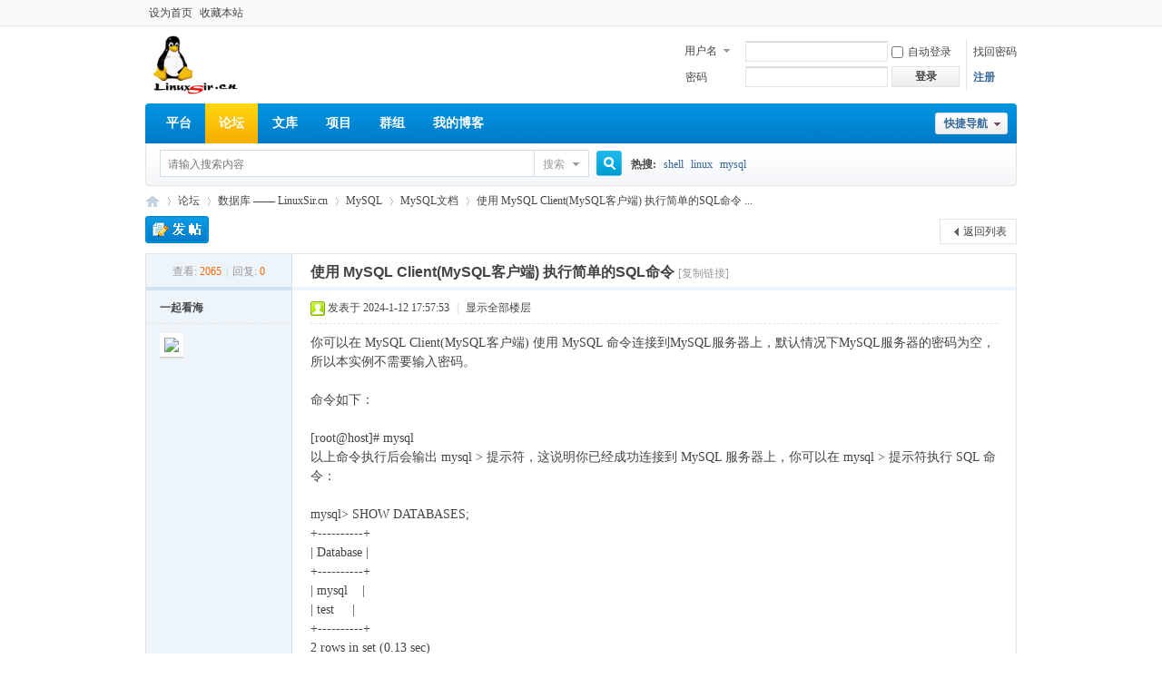

--- FILE ---
content_type: text/html; charset=utf-8
request_url: http://www.linuxsir.cn/forum.php?mod=viewthread&tid=399377
body_size: 25237
content:
<!DOCTYPE html PUBLIC "-//W3C//DTD XHTML 1.0 Transitional//EN" "http://www.w3.org/TR/xhtml1/DTD/xhtml1-transitional.dtd">
<html xmlns="http://www.w3.org/1999/xhtml">
<head>
<meta http-equiv="Content-Type" content="text/html; charset=utf-8" />
<title>使用 MySQL Client(MySQL客户端) 执行简单的SQL命令 - MySQL文档 -  LinuxSir.cn，穿越时空的Linuxsir! -  Powered by Discuz!</title>
<link href="http://www.linuxsir.cn/forum.php?mod=viewthread&tid=399377" rel="canonical" />
<meta name="keywords" content="使用 MySQL Client(MySQL客户端) 执行简单的SQL命令" />
<meta name="description" content="你可以在 MySQL Client(MySQL客户端) 使用 MySQL 命令连接到MySQL服务器上，默认情况下MySQL服务器的密码为空，所以本实例不需要输入密码。命令如下：[root@host]# mys ... 使用 MySQL Client(MySQL客户端) 执行简单的SQL命令 ,LinuxSir.cn，穿越时空的Linuxsir!" />
<meta name="generator" content="Discuz! X3.4" />
<meta name="author" content="Discuz! Team and Comsenz UI Team" />
<meta name="copyright" content="2001-2021 Tencent Cloud." />
<meta name="MSSmartTagsPreventParsing" content="True" />
<meta http-equiv="MSThemeCompatible" content="Yes" />
<base href="http://www.linuxsir.cn/" /><link rel="stylesheet" type="text/css" href="data/cache/style_15_common.css?pV3" /><link rel="stylesheet" type="text/css" href="data/cache/style_15_forum_viewthread.css?pV3" /><script type="text/javascript">var STYLEID = '15', STATICURL = 'static/', IMGDIR = 'template/comiis_x3dfmh/comiis_pic', VERHASH = 'pV3', charset = 'utf-8', discuz_uid = '0', cookiepre = 'RvGZ_2132_', cookiedomain = '', cookiepath = '/', showusercard = '1', attackevasive = '0', disallowfloat = '', creditnotice = '1|威望|,2|金钱|', defaultstyle = '', REPORTURL = 'aHR0cDovL3d3dy5saW51eHNpci5jbi9mb3J1bS5waHA/bW9kPXZpZXd0aHJlYWQmdGlkPTM5OTM3Nw==', SITEURL = 'http://www.linuxsir.cn/', JSPATH = 'static/js/', CSSPATH = 'data/cache/style_', DYNAMICURL = '';</script>
<script src="static/js/common.js?pV3" type="text/javascript"></script>
<meta name="application-name" content="LinuxSir.cn，穿越时空的Linuxsir!" />
<meta name="msapplication-tooltip" content="LinuxSir.cn，穿越时空的Linuxsir!" />
<meta name="msapplication-task" content="name=平台;action-uri=http://www.linuxsir.cn/portal.php;icon-uri=http://www.linuxsir.cn/template/comiis_x3dfmh/comiis_pic/portal.ico" /><meta name="msapplication-task" content="name=论坛;action-uri=http://www.linuxsir.cn/forum.php;icon-uri=http://www.linuxsir.cn/template/comiis_x3dfmh/comiis_pic/bbs.ico" />
<meta name="msapplication-task" content="name=群组;action-uri=http://www.linuxsir.cn/group.php;icon-uri=http://www.linuxsir.cn/template/comiis_x3dfmh/comiis_pic/group.ico" /><meta name="msapplication-task" content="name=我的博客;action-uri=http://www.linuxsir.cn/home.php;icon-uri=http://www.linuxsir.cn/template/comiis_x3dfmh/comiis_pic/home.ico" /><link rel="archives" title="LinuxSir.cn，穿越时空的Linuxsir!" href="http://www.linuxsir.cn/archiver/" />
<script src="static/js/forum.js?pV3" type="text/javascript"></script>
<style>.ct2_a, .ct3_a {background-size:137px}</style>
</head>
<body id="nv_forum" class="pg_viewthread" onkeydown="if(event.keyCode==27) return false;">
<div id="append_parent"></div><div id="ajaxwaitid"></div>
<div id="toptb" class="cl">
<div class="wp">
<div class="z"><a href="javascript:;"  onclick="setHomepage('http://www.linuxsir.cn/');">设为首页</a><a href="http://www.linuxsir.cn/"  onclick="addFavorite(this.href, 'LinuxSir.cn，穿越时空的Linuxsir!');return false;">收藏本站</a></div>
<div class="y">
<a id="switchblind" href="javascript:;" onclick="toggleBlind(this)" title="开启辅助访问" class="switchblind"></a>
</div>
</div>
</div>
<div id="hd">
<div class="wp">
<div class="hdc cl"><h2><a href="./" title="LinuxSir.cn，穿越时空的Linuxsir!"><img src="template/comiis_x3dfmh/comiis_pic/logo.png" alt="LinuxSir.cn，穿越时空的Linuxsir!" border="0" /></a></h2><script src="static/js/logging.js?pV3" type="text/javascript"></script>
<form method="post" autocomplete="off" id="lsform" action="member.php?mod=logging&amp;action=login&amp;loginsubmit=yes&amp;infloat=yes&amp;lssubmit=yes" onsubmit="return lsSubmit();">
<div class="fastlg cl">
<span id="return_ls" style="display:none"></span>
<div class="y pns">
<table cellspacing="0" cellpadding="0">
<tr>
<td>
<span class="ftid">
<select name="fastloginfield" id="ls_fastloginfield" width="40" tabindex="900">
<option value="username">用户名</option>
<option value="email">Email</option>
</select>
</span>
<script type="text/javascript">simulateSelect('ls_fastloginfield')</script>
</td>
<td><input type="text" name="username" id="ls_username" autocomplete="off" class="px vm" tabindex="901" /></td>
<td class="fastlg_l"><label for="ls_cookietime"><input type="checkbox" name="cookietime" id="ls_cookietime" class="pc" value="2592000" tabindex="903" />自动登录</label></td>
<td>&nbsp;<a href="javascript:;" onclick="showWindow('login', 'member.php?mod=logging&action=login&viewlostpw=1')">找回密码</a></td>
</tr>
<tr>
<td><label for="ls_password" class="z psw_w">密码</label></td>
<td><input type="password" name="password" id="ls_password" class="px vm" autocomplete="off" tabindex="902" /></td>
<td class="fastlg_l"><button type="submit" class="pn vm" tabindex="904" style="width: 75px;"><em>登录</em></button></td>
<td>&nbsp;<a href="member.php?mod=rg" class="xi2 xw1">注册</a></td>
</tr>
</table>
<input type="hidden" name="quickforward" value="yes" />
<input type="hidden" name="handlekey" value="ls" />
</div>
</div>
</form>

</div>
<div style="clear:both;"></div>
<div id="nv">
<a href="javascript:;" id="qmenu" onmouseover="delayShow(this, function () {showMenu({'ctrlid':'qmenu','pos':'34!','ctrlclass':'a','duration':2});showForummenu(237);})">快捷导航</a>
<ul><li id="mn_portal" ><a href="portal.php" hidefocus="true" title="Portal"  >平台<span>Portal</span></a></li><li class="a" id="mn_forum" ><a href="forum.php" hidefocus="true" title="BBS"  >论坛<span>BBS</span></a></li><li id="mn_N2365" ><a href="forum.php?gid=113" hidefocus="true"  >文库</a></li><li id="mn_Nf294" ><a href="forum.php?mod=forumdisplay&fid=115" hidefocus="true"  >项目</a></li><li id="mn_group" ><a href="group.php" hidefocus="true" title="Group"  >群组<span>Group</span></a></li><li id="mn_home_4" ><a href="home.php" hidefocus="true" title="Space"  >我的博客<span>Space</span></a></li></ul>
</div>
<div id="mu" class="cl">
</div>
<!--				<div class="comiis_nav">-->
<!--				  <dt class="nav_ico01">-->
<!--						<li><a href="#" target=_blank>休闲灌水</a></li>-->
<!--						<li><a href="#" target=_blank>娱乐八卦</a></li>-->
<!--						<li><a href="#" target=_blank>吃喝玩乐</a></li>-->
<!--						<li><a href="#" target=_blank>新闻中心</a></li>-->
<!--						<li><a href="#" target=_blank>时尚节拍</a></li>-->
<!--						<li><a href="#" target=_blank>开心贴图</a></li>-->
<!--				  </dt>-->
<!--				  <dt class="nav_ico02">-->
<!--						<li><a href="#" target=_blank>音乐视听</a></li>-->
<!--						<li><a href="#" target=_blank>旅游休闲</a></li>-->
<!--						<li><a href="#" target=_blank>美女图库</a></li>-->
<!--						<li><a href="#" target=_blank>情感沙龙</a></li>-->
<!--						<li><a href="#" target=_blank>亲子乐园</a></li>-->
<!--						<li><a href="#" target=_blank>女人世界</a></li>-->
<!--				  </dt>-->
<!--				  <dt class="nav_ico03">-->
<!--						<li><a href="#" target=_blank>房产家居</a></li>-->
<!--						<li><a href="#" target=_blank>人才招聘</a></li>-->
<!--						<li><a href="#" target=_blank>城市信息</a></li>-->
<!--						<li><a href="#" target=_blank>健康生活</a></li>-->
<!--						<li><a href="#" target=_blank>职场交流</a></li>-->
<!--						<li><a href="#" target=_blank>投资理财</a></li>-->
<!--				  </dt>-->
<!--				  <dt class="nav_ico04">-->
<!--						<li><a href="#" target=_blank>新手报道</a></li>-->
<!--						<li><a href="#" target=_blank>网友中心</a></li>-->
<!--						<li><a href="#" target=_blank>社区公告</a></li>-->
<!--						<li><a href="https://www.comiis.com" rel="nofollow" target=_blank>克米设计</a></li>-->
<!--				  </dt>-->
<!--				</div> -->
<div style="clear:both;"></div><div id="scbar" class="cl">
<form id="scbar_form" method="post" autocomplete="off" onsubmit="searchFocus($('scbar_txt'))" action="search.php?searchsubmit=yes" target="_blank">
<input type="hidden" name="mod" id="scbar_mod" value="search" />
<input type="hidden" name="formhash" value="85008f75" />
<input type="hidden" name="srchtype" value="title" />
<input type="hidden" name="srhfid" value="237" />
<input type="hidden" name="srhlocality" value="forum::viewthread" />
<table cellspacing="0" cellpadding="0">
<tr>
<td class="scbar_icon_td"></td>
<td class="scbar_txt_td"><input type="text" name="srchtxt" id="scbar_txt" value="请输入搜索内容" autocomplete="off" x-webkit-speech speech /></td>
<td class="scbar_type_td"><a href="javascript:;" id="scbar_type" class="xg1" onclick="showMenu(this.id)" hidefocus="true">搜索</a></td>
<td class="scbar_btn_td"><button type="submit" name="searchsubmit" id="scbar_btn" sc="1" class="pn pnc" value="true"><strong class="xi2">搜索</strong></button></td>
<td class="scbar_hot_td">
<div id="scbar_hot">
<strong class="xw1">热搜: </strong>

<a href="search.php?mod=forum&amp;srchtxt=shell&amp;formhash=85008f75&amp;searchsubmit=true&amp;source=hotsearch" target="_blank" class="xi2" sc="1">shell</a>



<a href="search.php?mod=forum&amp;srchtxt=linux&amp;formhash=85008f75&amp;searchsubmit=true&amp;source=hotsearch" target="_blank" class="xi2" sc="1">linux</a>



<a href="search.php?mod=forum&amp;srchtxt=mysql&amp;formhash=85008f75&amp;searchsubmit=true&amp;source=hotsearch" target="_blank" class="xi2" sc="1">mysql</a>

</div>
</td>
</tr>
</table>
</form>
</div>
<ul id="scbar_type_menu" class="p_pop" style="display: none;"><li><a href="javascript:;" rel="curforum" fid="237" >本版</a></li><li><a href="javascript:;" rel="user">用户</a></li></ul>
<script type="text/javascript">
initSearchmenu('scbar', '');
</script>
</div>
</div>
<div id="wp" class="wp"><script type="text/javascript">var fid = parseInt('237'), tid = parseInt('399377');</script>

<script src="static/js/forum_viewthread.js?pV3" type="text/javascript"></script>
<script type="text/javascript">zoomstatus = parseInt(1);var imagemaxwidth = '600';var aimgcount = new Array();</script>

<style id="diy_style" type="text/css"></style>
<!--[diy=diynavtop]--><div id="diynavtop" class="area"></div><!--[/diy]-->
<div id="pt" class="bm cl">
<div class="z">
<a href="./" class="nvhm" title="首页">LinuxSir.cn，穿越时空的Linuxsir!</a><em>&raquo;</em><a href="forum.php">论坛</a> <em>&rsaquo;</em> <a href="forum.php?gid=153">数据库 —— LinuxSir.cn</a> <em>&rsaquo;</em> <a href="forum.php?mod=forumdisplay&fid=163">MySQL</a> <em>&rsaquo;</em> <a href="forum.php?mod=forumdisplay&amp;fid=237">MySQL文档</a> <em>&rsaquo;</em> <a href="forum.php?mod=viewthread&amp;tid=399377">使用 MySQL Client(MySQL客户端) 执行简单的SQL命令 ...</a>
</div>
</div>

<style id="diy_style" type="text/css"></style>
<div class="wp">
<!--[diy=diy1]--><div id="diy1" class="area"></div><!--[/diy]-->
</div>

<div id="ct" class="wp cl">
<div id="pgt" class="pgs mbm cl ">
<div class="pgt"></div>
<span class="y pgb"><a href="forum.php?mod=forumdisplay&amp;fid=237">返回列表</a></span>
<a id="newspecial" onmouseover="$('newspecial').id = 'newspecialtmp';this.id = 'newspecial';showMenu({'ctrlid':this.id})" onclick="showWindow('newthread', 'forum.php?mod=post&action=newthread&fid=237')" href="javascript:;" title="发新帖"><img src="template/comiis_x3dfmh/comiis_pic/pn_post.png" alt="发新帖" /></a></div>



<div id="postlist" class="pl bm">
<table cellspacing="0" cellpadding="0">
<tr>
<td class="pls ptn pbn">
<div class="hm ptn">
<span class="xg1">查看:</span> <span class="xi1">2065</span><span class="pipe">|</span><span class="xg1">回复:</span> <span class="xi1">0</span>
</div>
</td>
<td class="plc ptm pbn vwthd">
<h1 class="ts">
<span id="thread_subject">使用 MySQL Client(MySQL客户端) 执行简单的SQL命令</span>
</h1>
<span class="xg1">
<a href="forum.php?mod=viewthread&amp;tid=399377" onclick="return copyThreadUrl(this, 'LinuxSir.cn，穿越时空的Linuxsir!')" >[复制链接]</a>
</span>
</td>
</tr>
</table>


<table cellspacing="0" cellpadding="0" class="ad">
<tr>
<td class="pls">
</td>
<td class="plc">
</td>
</tr>
</table><div id="post_2178712" ><table id="pid2178712" class="plhin" summary="pid2178712" cellspacing="0" cellpadding="0">
<tr>
<a name="newpost"></a> <a name="lastpost"></a><td class="pls" rowspan="2">
<div id="favatar2178712" class="pls favatar">
<div class="pi">
<div class="authi"><a href="home.php?mod=space&amp;uid=273273" target="_blank" class="xw1">一起看海</a>
</div>
</div>
<div class="p_pop blk bui card_gender_" id="userinfo2178712" style="display: none; margin-top: -11px;">
<div class="m z">
<div id="userinfo2178712_ma"></div>
</div>
<div class="i y">
<div>
<strong><a href="home.php?mod=space&amp;uid=273273" target="_blank" class="xi2">一起看海</a></strong>
<em>当前离线</em>
</div><dl class="cl">
<dt>积分</dt><dd><a href="home.php?mod=space&uid=273273&do=profile" target="_blank" class="xi2">0</a></dd>
</dl><div class="imicn">
<a href="home.php?mod=space&amp;uid=273273&amp;do=profile" target="_blank" title="查看详细资料"><img src="template/comiis_x3dfmh/comiis_pic/userinfo.gif" alt="查看详细资料" /></a>
<a href="home.php?mod=magic&amp;mid=showip&amp;idtype=user&amp;id=%E4%B8%80%E8%B5%B7%E7%9C%8B%E6%B5%B7" id="a_showip_li_2178712" class="xi2" onclick="showWindow(this.id, this.href)"><img src="static//image/magic/showip.small.gif" alt="" /> IP卡</a>
<a href="home.php?mod=magic&amp;mid=checkonline&amp;idtype=user&amp;id=%E4%B8%80%E8%B5%B7%E7%9C%8B%E6%B5%B7" id="a_repent_2178712" class="xi2" onclick="showWindow(this.id, this.href)"><img src="static//image/magic/checkonline.small.gif" alt="" /> 狗仔卡</a>
</div>
<div id="avatarfeed"><span id="threadsortswait"></span></div>
</div>
</div>
<div>
<div class="avatar"><a href="home.php?mod=space&amp;uid=273273" class="avtm" target="_blank"><img src="http://www.linuxsir.cn/uc_server/avatar.php?uid=273273&size=middle" /></a></div>
</div>
</div>
</td>
<td class="plc">
<div class="pi">
<div class="pti">
<div class="pdbt">
</div>
<div class="authi">
<img class="authicn vm" id="authicon2178712" src="static/image/common/online_member.gif" />
<em id="authorposton2178712">发表于 2024-1-12 17:57:53</em>
<span class="pipe">|</span>
<a href="forum.php?mod=viewthread&amp;tid=399377&amp;page=1" rel="nofollow">显示全部楼层</a>
<span class="pipe show">|</span><a href="javascript:;" onclick="readmode($('thread_subject').innerHTML, 2178712);" class="show">阅读模式</a>
</div>
</div>
</div><div class="pct"><style type="text/css">.pcb{margin-right:0}</style><div class="pcb">
 
<div class="t_fsz">
<table cellspacing="0" cellpadding="0"><tr><td class="t_f" id="postmessage_2178712">
你可以在 MySQL Client(MySQL客户端) 使用 MySQL 命令连接到MySQL服务器上，默认情况下MySQL服务器的密码为空，所以本实例不需要输入密码。<br />
<br />
命令如下：<br />
<br />
[root@host]# mysql<br />
以上命令执行后会输出 mysql &gt; 提示符，这说明你已经成功连接到 MySQL 服务器上，你可以在 mysql &gt; 提示符执行 SQL 命令：<br />
<br />
mysql&gt; SHOW DATABASES;<br />
+----------+<br />
| Database |<br />
+----------+<br />
| mysql&nbsp; &nbsp; |<br />
| test&nbsp; &nbsp;&nbsp;&nbsp;|<br />
+----------+<br />
2 rows in set (0.13 sec)<br />
<br />
<strong>MySQL安装后需要做的</strong><br />
MySQL 安装成功后，默认的 root 用户密码为空，你可以使用以下命令来创建root用户的密码：<br />
<br />
[root@host]# mysqladmin -u root password &quot;new_password&quot;;<br />
现在你可以通过以下命令来连接到MySQL服务器：<br />
<br />
[root@host]# mysql -u root -p<br />
Enter password:*******<br />
注意：在输入密码时，密码是不会显示了，你正确输入即可。<br />
<br />
</td></tr></table>


</div>
<div id="comment_2178712" class="cm">
</div>

<div id="post_rate_div_2178712"></div>
</div>
</div>

</td></tr>
<tr><td class="plc plm">
</td>
</tr>
<tr id="_postposition2178712"></tr>
<tr>
<td class="pls"></td>
<td class="plc" style="overflow:visible;">
<div class="po hin">
<div class="pob cl">
<em>
<a class="fastre" href="forum.php?mod=post&amp;action=reply&amp;fid=237&amp;tid=399377&amp;reppost=2178712&amp;extra=&amp;page=1" onclick="showWindow('reply', this.href)">回复</a>
</em>

<p>
<a href="javascript:;" id="mgc_post_2178712" onmouseover="showMenu(this.id)" class="showmenu">使用道具</a>
<a href="javascript:;" onclick="showWindow('miscreport2178712', 'misc.php?mod=report&rtype=post&rid=2178712&tid=399377&fid=237', 'get', -1);return false;">举报</a>
</p>

<ul id="mgc_post_2178712_menu" class="p_pop mgcmn" style="display: none;">
<li><a href="home.php?mod=magic&amp;mid=bump&amp;idtype=tid&amp;id=399377" id="a_bump" onclick="showWindow(this.id, this.href)"><img src="static/image/magic/bump.small.gif" />提升卡</a></li>
<li><a href="home.php?mod=magic&amp;mid=stick&amp;idtype=tid&amp;id=399377" id="a_stick" onclick="showWindow(this.id, this.href)"><img src="static/image/magic/stick.small.gif" />置顶卡</a></li>
<li><a href="home.php?mod=magic&amp;mid=close&amp;idtype=tid&amp;id=399377" id="a_stick" onclick="showWindow(this.id, this.href)"><img src="static/image/magic/close.small.gif" />沉默卡</a></li>
<li><a href="home.php?mod=magic&amp;mid=open&amp;idtype=tid&amp;id=399377" id="a_stick" onclick="showWindow(this.id, this.href)"><img src="static/image/magic/open.small.gif" />喧嚣卡</a></li>
<li><a href="home.php?mod=magic&amp;mid=highlight&amp;idtype=tid&amp;id=399377" id="a_stick" onclick="showWindow(this.id, this.href)"><img src="static/image/magic/highlight.small.gif" />变色卡</a></li>
<li><a href="home.php?mod=magic&amp;mid=namepost&amp;idtype=pid&amp;id=2178712:399377" id="a_namepost_2178712" onclick="showWindow(this.id, this.href)"><img src="static/image/magic/namepost.small.gif" />显身卡</a><li>
</ul>
<script type="text/javascript" reload="1">checkmgcmn('post_2178712')</script>
</div>
</div>
</td>
</tr>
<tr class="ad">
<td class="pls">
</td>
<td class="plc">
</td>
</tr>
</table>
</div><div id="postlistreply" class="pl"><div id="post_new" class="viewthread_table" style="display: none"></div></div>
</div>


<form method="post" autocomplete="off" name="modactions" id="modactions">
<input type="hidden" name="formhash" value="85008f75" />
<input type="hidden" name="optgroup" />
<input type="hidden" name="operation" />
<input type="hidden" name="listextra" value="" />
<input type="hidden" name="page" value="1" />
</form>



<div class="pgs mtm mbm cl">
<span class="pgb y"><a href="forum.php?mod=forumdisplay&amp;fid=237">返回列表</a></span>
<a id="newspecialtmp" onmouseover="$('newspecial').id = 'newspecialtmp';this.id = 'newspecial';showMenu({'ctrlid':this.id})" onclick="showWindow('newthread', 'forum.php?mod=post&action=newthread&fid=237')" href="javascript:;" title="发新帖"><img src="template/comiis_x3dfmh/comiis_pic/pn_post.png" alt="发新帖" /></a>
</div>

<!--[diy=diyfastposttop]--><div id="diyfastposttop" class="area"></div><!--[/diy]-->
<script type="text/javascript">
var postminchars = parseInt('10');
var postmaxchars = parseInt('80000');
var disablepostctrl = parseInt('0');
</script>

<div id="f_pst" class="pl bm bmw">
<form method="post" autocomplete="off" id="fastpostform" action="forum.php?mod=post&amp;action=reply&amp;fid=237&amp;tid=399377&amp;extra=&amp;replysubmit=yes&amp;infloat=yes&amp;handlekey=fastpost" onSubmit="return fastpostvalidate(this)">
<table cellspacing="0" cellpadding="0">
<tr>
<td class="pls">
</td>
<td class="plc">

<span id="fastpostreturn"></span>


<div class="cl">
<div id="fastsmiliesdiv" class="y"><div id="fastsmiliesdiv_data"><div id="fastsmilies"></div></div></div><div class="hasfsl" id="fastposteditor">
<div class="tedt mtn">
<div class="bar">
<span class="y">
<a href="forum.php?mod=post&amp;action=reply&amp;fid=237&amp;tid=399377" onclick="return switchAdvanceMode(this.href)">高级模式</a>
</span><script src="static/js/seditor.js?pV3" type="text/javascript"></script>
<div class="fpd">
<a href="javascript:;" title="文字加粗" class="fbld">B</a>
<a href="javascript:;" title="设置文字颜色" class="fclr" id="fastpostforecolor">Color</a>
<a id="fastpostimg" href="javascript:;" title="图片" class="fmg">Image</a>
<a id="fastposturl" href="javascript:;" title="添加链接" class="flnk">Link</a>
<a id="fastpostquote" href="javascript:;" title="引用" class="fqt">Quote</a>
<a id="fastpostcode" href="javascript:;" title="代码" class="fcd">Code</a>
<a href="javascript:;" class="fsml" id="fastpostsml">Smilies</a>
</div></div>
<div class="area">
<div class="pt hm">
您需要登录后才可以回帖 <a href="member.php?mod=logging&amp;action=login" onclick="showWindow('login', this.href)" class="xi2">登录</a> | <a href="member.php?mod=rg" class="xi2">注册</a>
</div>
</div>
</div>
</div>
</div>
<div id="seccheck_fastpost">
</div>


<input type="hidden" name="formhash" value="85008f75" />
<input type="hidden" name="usesig" value="" />
<input type="hidden" name="subject" value="  " />
<p class="ptm pnpost">
<a href="home.php?mod=spacecp&amp;ac=credit&amp;op=rule&amp;fid=237" class="y" target="_blank">本版积分规则</a>
<button type="button" onclick="showWindow('login', 'member.php?mod=logging&action=login&guestmessage=yes')" name="replysubmit" id="fastpostsubmit" class="pn pnc vm" value="replysubmit" tabindex="5"><strong>发表回复</strong></button>
<label for="fastpostrefresh"><input id="fastpostrefresh" type="checkbox" class="pc" />回帖后跳转到最后一页</label>
<script type="text/javascript">if(getcookie('fastpostrefresh') == 1) {$('fastpostrefresh').checked=true;}</script>
</p>
</td>
</tr>
</table>
</form>
</div>

</div>

<div class="wp mtn">
<!--[diy=diy3]--><div id="diy3" class="area"></div><!--[/diy]-->
</div>

<script type="text/javascript">
function succeedhandle_followmod(url, msg, values) {
var fObj = $('followmod_'+values['fuid']);
if(values['type'] == 'add') {
fObj.innerHTML = '不收听';
fObj.href = 'home.php?mod=spacecp&ac=follow&op=del&fuid='+values['fuid'];
} else if(values['type'] == 'del') {
fObj.innerHTML = '收听TA';
fObj.href = 'home.php?mod=spacecp&ac=follow&op=add&hash=85008f75&fuid='+values['fuid'];
}
}
fixed_avatar([2178712], 1);
</script>	</div>
<div style="clear:both;"></div>
<div id="ft" class="comiis_footer wp">
<div class="comiis_footertop"><a href="archiver/" >Archiver</a>|<a href="forum.php?mod=misc&action=showdarkroom" >小黑屋</a>|<a href="http://www.linuxsir.cn/" target="_blank">LinuxSir.cn</a></div>
<div class="comiis_copyright">
Copyright &copy; 2002-2023 <a href="http://www.linuxsir.cn/" target="_blank">LinuxSir.cn</a>(http://www.linuxsir.cn/) 版权所有 All Rights Reserved.<br />
<!--			风格购买及设计联系：13450110120  15813025137 QQ：21400445  8821775<br />-->
Powered by <a href="https://www.chinaredflag.cn" target="_blank">RedflagLinux!</a>
<!--            X3.4&nbsp;-->
<!---*感谢你对克米设计的支持, 为获得更多克米设计的技术支持和服务, 建议保留下面克米设计的版权连接，谢谢!*--->
技术支持: <a href="https://www.chinaredflag.cn" rel="nofollow" target=_blank title="">中科红旗</a>
                        <span class="pipe">|</span><a href="https://beian.miit.gov.cn/" target="_blank">京ICP备19024520号</a>    </div>
</div><script src="home.php?mod=misc&ac=sendmail&rand=1769283878" type="text/javascript"></script>
	
<div id="scrolltop">
<span><a href="forum.php?mod=post&amp;action=reply&amp;fid=237&amp;tid=399377&amp;extra=&amp;page=1" onclick="showWindow('reply', this.href)" class="replyfast" title="快速回复"><b>快速回复</b></a></span>
<span hidefocus="true"><a title="返回顶部" onclick="window.scrollTo('0','0')" class="scrolltopa" ><b>返回顶部</b></a></span>
<span>
<a href="forum.php?mod=forumdisplay&amp;fid=237" hidefocus="true" class="returnlist" title="返回列表"><b>返回列表</b></a>
</span>
</div>
<script type="text/javascript">_attachEvent(window, 'scroll', function () { showTopLink(); });checkBlind();</script>
</body>
</html>